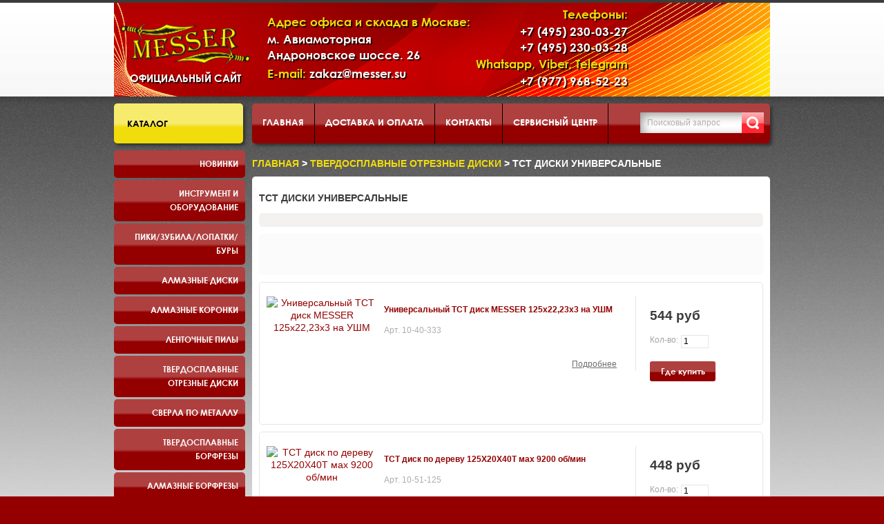

--- FILE ---
content_type: text/html; charset=utf-8
request_url: https://messer.su/collection/katalog-1-16c823
body_size: 16554
content:
<!doctype html>
<html xmlns="http://www.w3.org/1999/xhtml">
  <head><link media='print' onload='this.media="all"' rel='stylesheet' type='text/css' href='/served_assets/public/jquery.modal-0c2631717f4ce8fa97b5d04757d294c2bf695df1d558678306d782f4bf7b4773.css'><meta data-config="{&quot;collection_products_count&quot;:2}" name="page-config" content="" /><meta data-config="{&quot;money_with_currency_format&quot;:{&quot;delimiter&quot;:&quot; &quot;,&quot;separator&quot;:&quot;.&quot;,&quot;format&quot;:&quot;%n %u&quot;,&quot;unit&quot;:&quot;руб&quot;,&quot;show_price_without_cents&quot;:1},&quot;currency_code&quot;:&quot;RUR&quot;,&quot;currency_iso_code&quot;:&quot;RUB&quot;,&quot;default_currency&quot;:{&quot;title&quot;:&quot;Российский рубль&quot;,&quot;code&quot;:&quot;RUR&quot;,&quot;rate&quot;:1.0,&quot;format_string&quot;:&quot;%n %u&quot;,&quot;unit&quot;:&quot;руб&quot;,&quot;price_separator&quot;:&quot;&quot;,&quot;is_default&quot;:true,&quot;price_delimiter&quot;:&quot;&quot;,&quot;show_price_with_delimiter&quot;:true,&quot;show_price_without_cents&quot;:true},&quot;facebook&quot;:{&quot;pixelActive&quot;:false,&quot;currency_code&quot;:&quot;RUB&quot;,&quot;use_variants&quot;:null},&quot;vk&quot;:{&quot;pixel_active&quot;:null,&quot;price_list_id&quot;:null},&quot;new_ya_metrika&quot;:true,&quot;ecommerce_data_container&quot;:&quot;dataLayer&quot;,&quot;common_js_version&quot;:null,&quot;vue_ui_version&quot;:null,&quot;feedback_captcha_enabled&quot;:null,&quot;account_id&quot;:645695,&quot;hide_items_out_of_stock&quot;:false,&quot;forbid_order_over_existing&quot;:false,&quot;minimum_items_price&quot;:null,&quot;enable_comparison&quot;:true,&quot;locale&quot;:&quot;ru&quot;,&quot;client_group&quot;:null,&quot;consent_to_personal_data&quot;:{&quot;active&quot;:false,&quot;obligatory&quot;:true,&quot;description&quot;:&quot;Настоящим подтверждаю, что я ознакомлен и согласен с условиями \u003ca href=&#39;/page/oferta&#39; target=&#39;blank&#39;\u003eоферты и политики конфиденциальности\u003c/a\u003e.&quot;},&quot;recaptcha_key&quot;:&quot;6LfXhUEmAAAAAOGNQm5_a2Ach-HWlFKD3Sq7vfFj&quot;,&quot;recaptcha_key_v3&quot;:&quot;6LcZi0EmAAAAAPNov8uGBKSHCvBArp9oO15qAhXa&quot;,&quot;yandex_captcha_key&quot;:&quot;ysc1_ec1ApqrRlTZTXotpTnO8PmXe2ISPHxsd9MO3y0rye822b9d2&quot;,&quot;checkout_float_order_content_block&quot;:false,&quot;available_products_characteristics_ids&quot;:null,&quot;sber_id_app_id&quot;:&quot;5b5a3c11-72e5-4871-8649-4cdbab3ba9a4&quot;,&quot;theme_generation&quot;:2,&quot;quick_checkout_captcha_enabled&quot;:true,&quot;max_order_lines_count&quot;:500,&quot;sber_bnpl_min_amount&quot;:1000,&quot;sber_bnpl_max_amount&quot;:150000,&quot;counter_settings&quot;:{&quot;data_layer_name&quot;:&quot;dataLayer&quot;,&quot;new_counters_setup&quot;:false,&quot;add_to_cart_event&quot;:true,&quot;remove_from_cart_event&quot;:true,&quot;add_to_wishlist_event&quot;:true},&quot;site_setting&quot;:{&quot;show_cart_button&quot;:true,&quot;show_service_button&quot;:false,&quot;show_marketplace_button&quot;:false,&quot;show_quick_checkout_button&quot;:true},&quot;warehouses&quot;:[],&quot;captcha_type&quot;:&quot;google&quot;,&quot;human_readable_urls&quot;:false}" name="shop-config" content="" /><meta name='js-evnvironment' content='production' /><meta name='default-locale' content='ru' /><meta name='insales-redefined-api-methods' content="[]" /><script src="/packs/js/shop_bundle-2b0004e7d539ecb78a46.js"></script><script type="text/javascript" src="https://static.insales-cdn.com/assets/static-versioned/v3.72/static/libs/lodash/4.17.21/lodash.min.js"></script>
<!--InsalesCounter -->
<script type="text/javascript">
(function() {
  if (typeof window.__insalesCounterId !== 'undefined') {
    return;
  }

  try {
    Object.defineProperty(window, '__insalesCounterId', {
      value: 645695,
      writable: true,
      configurable: true
    });
  } catch (e) {
    console.error('InsalesCounter: Failed to define property, using fallback:', e);
    window.__insalesCounterId = 645695;
  }

  if (typeof window.__insalesCounterId === 'undefined') {
    console.error('InsalesCounter: Failed to set counter ID');
    return;
  }

  let script = document.createElement('script');
  script.async = true;
  script.src = '/javascripts/insales_counter.js?7';
  let firstScript = document.getElementsByTagName('script')[0];
  firstScript.parentNode.insertBefore(script, firstScript);
})();
</script>
<!-- /InsalesCounter -->

    
    <meta http-equiv="Content-Type" content="text/html; charset=utf-8">
    <title>ТСТ диски универсальные – купить по лучшей цене | messer.su</title>
    <meta name="description" content="Предлагаем купить ТСТ диски универсальные в широком ассортименте.
Товаров в каталоге: 2.
Низкие цены. Быстрая доставка. ☎️ +7(495)230-03-28
">
    <meta name="keywords" content="ТСТ диски универсальные – купить по лучшей цене | messer.su">
    <meta name="robots" content="index,follow">
    <link rel="icon" type="image/vnd.microsoft.icon" href="https://static.insales-cdn.com/assets/1/7918/1318638/1728660347/favicon.ico">
    <link rel="shortcut icon" type="image/x-icon" href="https://static.insales-cdn.com/assets/1/7918/1318638/1728660347/favicon.ico">
    
    <meta property="og:site_name" content="messer.su">
    <meta name="copyright" content="2026 | Ruslan B. (r.beygulenko@gmail.com) | InSales">
    <link rel="stylesheet" href="https://static.insales-cdn.com/assets/1/7918/1318638/1728660347/font-awesome.min.css" type="text/css">
    <link rel="stylesheet" href="https://static.insales-cdn.com/assets/1/7918/1318638/1728660347/theme.css" type="text/css">
    <link rel="stylesheet" href="https://static.insales-cdn.com/assets/1/7918/1318638/1728660347/custom-user.css" type="text/css">
    <script type="text/javascript" src="//ajax.googleapis.com/ajax/libs/jquery/1.8.2/jquery.min.js"></script>
    <script type="text/javascript" src="https://static.insales-cdn.com/assets/1/7918/1318638/1728660347/jquery-migrate-1.4.1.min.js"></script>
    <!--[if lt IE 9]><script src="http://html5shiv.googlecode.com/svn/trunk/html5.js"></script><link href="https://static.insales-cdn.com/assets/1/7918/1318638/1728660347/ie8.css" rel="stylesheet" type="text/css"><![endif]-->
    <script type="text/javascript">var cv_currency_format = "{\"delimiter\":\" \",\"separator\":\".\",\"format\":\"%n %u\",\"unit\":\"руб\",\"show_price_without_cents\":1}";</script>
    <script type="text/javascript" src="/served_assets/empty.js"></script>
    
    
    
    <script type="text/javascript" src="https://static.insales-cdn.com/assets/1/7918/1318638/1728660347/theme-cart.js"></script>
    <script type="text/javascript" src="https://static.insales-cdn.com/assets/1/7918/1318638/1728660347/theme-plugins.js"></script>
    
    <script type="text/javascript" src="https://static.insales-cdn.com/assets/1/7918/1318638/1728660347/theme.js"></script>
    <script type="text/javascript" src="https://static.insales-cdn.com/assets/1/7918/1318638/1728660347/jquery.hoverIntent.minified.js"></script>
    <script type="text/javascript" src="https://static.insales-cdn.com/assets/1/7918/1318638/1728660347/jquery.dcverticalmegamenu.1.3.js"></script>
    <script type="text/javascript">
      var cv_currency_format = "{\"delimiter\":\" \",\"separator\":\".\",\"format\":\"%n %u\",\"unit\":\"руб\",\"show_price_without_cents\":1}";
    </script>
    <style>
      .mega-menu{
        font: bold 13px Arial, sans-serif;
        line-height: 16px;
        /*background: #333;
        border-left: 1px solid #1B1B1B;*/
        position: relative; /* Required */
      }
      .mega-menu .dc-mega-li {
        font: bold 12px/20px Arial, Helvetica, sans-serif;
        position: relative;
        padding: 0px 0 3px 0px;
        /*margin-right: 3px;*/
        height: auto;
        text-transform: uppercase;
        position: relative;
      }
      .mega-menu li a {
        /*display: block;
        color: #fff;
        padding: 12px 38px 12px 25px;
        text-shadow: 1px 1px 1px #000;
        text-decoration: none;
        border-top: 1px solid #555;
        border-bottom: 1px solid #222;
        border-right: 1px solid #1B1B1B;*/

        color: #3c3b3b;
        text-decoration: none;
        padding: 9px 10px 11px 19px;
        display: block;
        background: url(https://static.insales-cdn.com/assets/1/7918/1318638/1728660347/cat_act0.gif) left -43px repeat-x #e4e3e3;
        border-radius: 5px;
        /*box-shadow: 1px 1px 2px #656565;*/
      }
      .mega-menu li a:hover, .mega-menu li.mega-hover a {
        /*background: #4b4b4b;
        color: #fff;
        border-right: 1px solid #4b4b4b;*/
      }
      .mega-menu li a.dc-mega {
        display: block;
        position: relative;
      }
      /* Add arrow icon to parent links */
      .mega-menu li a .dc-mega-icon {
        display: block;
        position: absolute;
        top: 18px;
        right: 15px;
        width: 6px;
        height: 8px;
      }
      /* Mega menu container */
      .mega-menu li .sub-container {
        position: absolute;
        background: #4B4B4B;
        /*padding: 10px 10px 0 10px;*/
        overflow: hidden;
        /*border: 1px solid #4b4b4b;*/
        border-left: 3px transparent;
        background: transparent;
        /*border-radius: 5px;*/
        font-weight: bold;

        /*padding: 10px;
        margin: 0;
        position: absolute;
        left: 190px;
        top: 0px;
        background: #fff;
        width: 190px;
        border: none;
        display: none;
        list-style: none;
        border-radius: 5px;*/
      }
      .sub-container .exo-menu {
        margin-left: 3px;
        background: #fff;
        border-radius: 5px;
      }
      .mega-menu li .sub .row {
        width: 100%; overflow: hidden; /* Clear floats */
      }
      .mega-menu li .sub li {
        float: none;
        /*width: 150px;*/
        font-size: 1em;
        /*font-weight: normal;*/
      }
      .mega-menu li .sub li.mega-hdr {
        float: left; /* Required */
        margin: 0 5px 10px 5px;
      }
      .mega-menu li .sub a, .mega-menu.left li .sub a {
        background: none;
        border: none;
        text-shadow: none;
        float: none;
        /*color: #fff;*/
        padding: 7px 10px;
        display: block;
        text-decoration: none;
        font-size: 0.9em;
      }
      .mega-menu li .sub li.mega-hdr a.mega-hdr-a {
        /*padding: 5px 5px 5px 15px;*/
        margin-bottom: 5px;
        margin-right: 10px;
        background: #E88221;
        text-transform: uppercase;
        font-weight: bold;
        /*color: #fff;*/
        text-shadow: 1px 1px 1px #333;
        text-align: left;
        font-size:0.8em;
        width: 180px !important;
      }
      .mega-menu li .sub li.mega-hdr a.mega-hdr-a:hover {
        color: #000;
        text-shadow: none;
      }
      .mega-menu .sub li.mega-hdr li a {
        padding: 2px 5px 2px 10px;
        /*font-weight: normal;*/
        text-align:left;
        line-height: 14px;
      }
      .mega-menu .sub li.mega-hdr li a:hover {
        color: #ff8400;
      }
      .mega-menu .sub ul li {
        padding-right: 0;
      }
      /* Styling for menu items with only 2 levels */
      .mega-menu li .sub-container.non-mega .sub {
        padding: 10px;}
      .mega-menu li .sub-container.non-mega li {
        padding: 0;
        margin: 0;
        width: 150px;
      }
      .mega-menu li .sub-container.non-mega li a {
        padding: 7px 5px 7px 22px;
      }
      .mega-menu li .sub-container.non-mega li a:hover {
        color: #ff8400;
      }

      #accordeon li {list-style: none;}
      /*.exo-menu {
      position: absolute;
      top: 0px;
      background: gray;
      }*/
      .exo-menu>div>li>a {
        display: block;
        background: orange;
        color: black;
        width: 180px;
      }
      .exo-menu .exo-submenu {
        width: 190px;
      }
      .exo-menu .exo-submenu>a {
        display: inline-block;
        color: white;
        background: none;
      }
      .exo-menu .exo-submenu-free:before {
        content: " ";
        width: 100%;
        clear: both;
      }
      .exo-menu .exo-submenu-free:after {
        content: " ";
        width: 100%;
        clear: both;
      }
      .exo-submenu-free {
        width: 200px;
        margin-right: 10px;
      }
      .exo-menu .exo-submenu-free li {
        float: left;
        margin: 4px;
      }
      .mega-unit {
        float: left;
      }
      #content {z-index:100;}

      .container ol {
        margin-left: 20px !important;
      }
     /* .container ul {
        margin-left: 20px !important;
      }*/
    </style>
  </head>
  <body class="all">
    <noindex><noscript><div class="noscript">Для корректной работы интернет-магазина необходимо включить поддержку JavaScript. (Проверьте настройки Вашего веб-обозревателя)</div></noscript></noindex>
    <div class="addtocart_preloader_layer close_popup">&nbsp;</div>
    <div class="body-top">
      <div class="main">
        <div id="header">
          <div class="logoheader floatleft">
            <h5 id="logo"><a href="/" id="header_logo"  title="messer.su"><img src=https://static.insales-cdn.com/assets/1/7918/1318638/1728660347/logo.png alt="messer.su"></a></h5>
            <div class="logo-caption">Официальный сайт</div>
          </div>
          <div class="header-adress floatleft">
            <div class="header-section-title">Адрес офиса и склада в Москве:</div>
            <div class="header-section-content">
              <p>м. Авиамоторная<br>
                Андроновское шоссе. 26
              </p>
              <p><span>E-mail:</span> zakaz@messer.su</p>
            </div>
          </div>
          <div class="header-phone floatleft">
            <div class="header-section-title">Телефоны:</div>
            <div class="header-section-content">
              <p>+7 (495) 230-03-27<br>
                +7 (495) 230-03-28<br>
              </p>
            </div>
            <div class="header-section-title">Whatsapp, Viber, Telegram</div>
            <div class="header-section-content">
              <p>+7 (977) 968-52-23</p>
            </div>
          </div>
          <div class="header-cart floatright">
            
          </div>
          <div class="clear"></div>
        </div>

        

        <div id="content">
          <div class="wrapper2">
            <div id="search">
              <div class="moduletable_ajax_search">
                <form id="searchbox" action="/search" method="get">
                  
                  <div class="vmlpsearch_ajax_search">
                    <div class="aj_label_wrapper">
                      <input class="inputbox" type="text" id="search_query_top" name="q" autocomplete="off" value="Поисковый запрос" onfocus="if(this.value=='Поисковый запрос')this.value='';" onblur="if(this.value=='')this.value='Поисковый запрос';" />
                      <input class="button" type="submit" value="Искать" name="Искать">
                    </div>
                  </div>
                </form>
              </div>
            </div>
            
            <div id="topmenu">
              <div class="moduletable">
                <ul id="nav_top" class="sf_menu ">
                  
                  <li >
                    <a href="/" title="Главная">Главная</a>
                  </li>
                  
                  <li >
                    <a href="/page/delivery" title="Доставка и оплата">Доставка и оплата</a>
                  </li>
                  
                  <li >
                    <a href="/page/feedback" title="Контакты">Контакты</a>
                  </li>
                  
                  <li >
                    <a href="/page/service" title="Сервисный центр">Сервисный центр</a>
                  </li>
                  
                  <li >
                    <a href="/page/sklad" title="Склад">Склад</a>
                  </li>
                  
                  <li >
                    <a href="/cart_items" title="Корзина">Корзина</a>
                  </li>
                  
                  <li >
                    <a href="/page/about" title="О нас">О нас</a>
                  </li>
                  
                  <li >
                    <a href="/page/Golitsino-day" title="Презентация инструмента и оборудования Messer">Презентация инструмента и оборудования Messer</a>
                  </li>
                  
                </ul>
              </div>
            </div>
            
            
            <div id="left">
              <div class="wrapper2">
                <div class="extra-indent">
                  <div class="module-categories">
                    <h3><span><span>Каталог</span></span></h3>
                    <div class="boxIndent">
                      <div class="wrapper2">
                        <ul class="VMmenu mega-menu" id="accordeon">
                          

                          <li class="dc-mega-li">
                            <a href="/collection/novinki">Новинки</a>
                            
                          </li>

                          

                          <li class="dc-mega-li">
                            <a href="/collection/instrument-i-oborudovanie">Инструмент и оборудование</a>
                            		<ul class="exo-menu">

                            <li>
                              <ul class="exo-submenu-free">
                                <li>
                                <a href="/collection/gaykoverty">Гайковерты</a>
                                </li>
                            <li>
                                <a href="/collection/akkumulyatornyy-instrument">Аккумуляторный инструмент</a>
                                </li>
                            <li>
                                <a href="/collection/zaklepochniki">Заклепочники</a>
                                </li>
                            <li>
                                <a href="/collection/betonorezy">Бетонорезы</a>
                                </li>
                            <li>
                                <a href="/collection/shtroborezy">Штроборезы</a>
                                </li>
                            <li>
                                <a href="/collection/otboynye-molotki">Отбойные молотки</a>
                                </li>
                            <li>
                                <a href="/collection/almaznye-sverlilnye-ustanovki">Установки алмазного бурения</a>
                                </li>
                            <li>
                                <a href="/collection/benzinovyy-instrument">Бензиновый инструмент</a>
                                </li>
                            <li>
                                <a href="/collection/shurupoverty">Шуруповерты</a>
                                </li>
                            <li>
                                <a href="/collection/katalog-1-eb5fc6">Прямые шлифовальные машины</a>
                                </li></ul></li><li><ul class="exo-submenu-free">
                            <li>
                                <a href="/collection/stanki-dlya-zatochki-sverel">Станки для заточки сверел</a>
                                </li>
                            <li>
                                <a href="/collection/magnitnye-sverlilnye-stanki">Магнитные сверлильные станки</a>
                                </li>
                            <li>
                                <a href="/collection/tsirkulyarnye-pily">Циркулярные пилы</a>
                                </li>
                            <li>
                                <a href="/collection/vertikalnye-shlifovalnye-mashiny">Вертикальные шлифовальные машины</a>
                                </li>
                            <li>
                                <a href="/collection/oborudovanie-dlya-shlifovki">Угловые шлифовальные машины</a>
                                </li>
                            <li>
                                <a href="/collection/lentochnye-shlifovalnye-mashinki">Ленточные шлифовальные машины</a>
                                </li>
                            <li>
                                <a href="/collection/barabannye-shlifovalnye-mashiny">Барабанные шлифовальные машины</a>
                                </li>
                            <li>
                                <a href="/collection/osnastka-dlya-ushm">Кожухи для болгарок</a>
                                </li>
                            <li>
                                <a href="/collection/instrument-dlya-otdyha">Инструмент для отдыха</a>
                                </li>
                            <li>
                                <a href="/collection/faskosnimateli">Фаскосниматели</a>
                                </li></ul></li><li><ul class="exo-submenu-free">
                            <li>
                                <a href="/collection/lentochnye-pily-2">Пилы по металлу</a>
                                </li>
                            <li>
                                <a href="/collection/elektricheskiy-rezak-dlya-vspenennyh-materialov">Электрический резак для вспененных материалов</a>
                                </li>
                            <li>
                                <a href="/collection/pylesosvozduhoduvka">Пылесос/воздуходувка</a>
                                </li>
                            
                            </ul>
                            </li>
                            </ul>
                          </li>

                          

                          <li class="dc-mega-li">
                            <a href="/collection/bury-dlya-perforatorov">Пики/Зубила/Лопатки/Буры</a>
                            		<ul class="exo-menu">

                            <li>
                              <ul class="exo-submenu-free">
                                <li>
                                <a href="/collection/pikizubila-dlya-otboynyh-molotkov">HEX-30 для отбойных молотков</a>
                                </li>
                            <li>
                                <a href="/collection/bury-sds-plus">SDS-PLUS</a>
                                </li>
                            <li>
                                <a href="/collection/piki-i-zubila-messer-po-betonu-sds-max-dlya-perforatorov">SDS-MAX</a>
                                </li>
                            <li>
                                <a href="/collection/bury-po-armature">Буры по арматуре</a>
                                </li>
                            
                            </ul>
                            </li>
                            </ul>
                          </li>

                          

                          <li class="dc-mega-li">
                            <a href="/collection/almaznye-diski">Алмазные диски</a>
                            		<ul class="exo-menu">

                            <li>
                              <ul class="exo-submenu-free">
                                <li>
                                <a href="/collection/po-betonu">диски по бетону</a>
                                </li>
                            <li>
                                <a href="/collection/po-zhelezobetonu">диски по железобетону</a>
                                </li>
                            <li>
                                <a href="/collection/po-svezhemu-betonu">диски по свежему бетону</a>
                                </li>
                            <li>
                                <a href="/collection/po-asfaltu">диски по асфальту</a>
                                </li>
                            <li>
                                <a href="/collection/po-granitu">диски по граниту</a>
                                </li>
                            <li>
                                <a href="/collection/po-mramoru">диски по мрамору</a>
                                </li>
                            <li>
                                <a href="/collection/po-keramicheskoy-plitke">диски по керамической плитке</a>
                                </li>
                            <li>
                                <a href="/collection/diski-po-keramogranitu">диски по керамограниту</a>
                                </li>
                            <li>
                                <a href="/collection/po-metallu">диски по металлу</a>
                                </li>
                            <li>
                                <a href="/collection/universalnyy-po-vsem-materialam">Универсальные диски</a>
                                </li></ul></li><li><ul class="exo-submenu-free">
                            <li>
                                <a href="/collection/diski-dlya-cut-n-break">Диски для Cut-n-Break</a>
                                </li>
                            <li>
                                <a href="/collection/disk-dlya-koltsereza">Диск для кольцереза</a>
                                </li>
                            
                            </ul>
                            </li>
                            </ul>
                          </li>

                          

                          <li class="dc-mega-li">
                            <a href="/collection/almaznye-koronki">Алмазные коронки</a>
                            		<ul class="exo-menu">

                            <li>
                              <ul class="exo-submenu-free">
                                <li>
                                <a href="/collection/almaznye-koronki-po-kamnyu">Алмазные коронки по камню</a>
                                </li>
                            <li>
                                <a href="/collection/almaznye-koronki-3">Алмазные коронки по бетону</a>
                                </li>
                            <li>
                                <a href="/collection/almaznye-koronki-po-steklu-i-keramicheskoy-plitke">Алмазные коронки по стеклу и керамической плитке</a>
                                </li>
                            
                            </ul>
                            </li>
                            </ul>
                          </li>

                          

                          <li class="dc-mega-li">
                            <a href="/collection/lentochnye-pily">Ленточные пилы</a>
                            		<ul class="exo-menu">

                            <li>
                              <ul class="exo-submenu-free">
                                <li>
                                <a href="/collection/dlya-rezki-metalla">для резки металла</a>
                                </li>
                            <li>
                                <a href="/collection/katalog-1-cbfa3a">для резки дерева</a>
                                </li>
                            
                            </ul>
                            </li>
                            </ul>
                          </li>

                          

                          <li class="dc-mega-li">
                            <a href="/collection/diski-po-metallu">Твердосплавные отрезные диски</a>
                            		<ul class="exo-menu">

                            <li>
                              <ul class="exo-submenu-free">
                                <li>
                                <a href="/collection/tst-diski-po-metallu">ТСТ диски по металлу</a>
                                </li>
                            <li>
                                <a href="/collection/katalog-1-16c823">ТСТ диски универсальные</a>
                                </li>
                            
                            </ul>
                            </li>
                            </ul>
                          </li>

                          

                          <li class="dc-mega-li">
                            <a href="/collection/sverla-po-metallu">Сверла по металлу</a>
                            		<ul class="exo-menu">

                            <li>
                              <ul class="exo-submenu-free">
                                <li>
                                <a href="/collection/koronchatye-sverla-po-metallu-hss">Корончатые сверла по металлу (TCT и HSS)</a>
                                </li>
                            <li>
                                <a href="/collection/stupenchatye-sverla-po-metallu">Ступенчатые сверла по металлу</a>
                                </li>
                            <li>
                                <a href="/collection/katalog-1-315dcd">Корончатые сверла по металлу c выталкивателем</a>
                                </li>
                            
                            </ul>
                            </li>
                            </ul>
                          </li>

                          

                          <li class="dc-mega-li">
                            <a href="/collection/tverdosplavnye-borfrezy">Твердосплавные борфрезы</a>
                            		<ul class="exo-menu">

                            <li>
                              <ul class="exo-submenu-free">
                                <li>
                                <a href="/collection/tsilindricheskaya-freza-s-gladkim-tortsom-tip-a">Цилиндрическая с гладким торцом (тип А)</a>
                                </li>
                            <li>
                                <a href="/collection/tsilindricheskaya-freza-s-zubchatym-tortsom-tip-v">Цилиндрическая с зубчатым торцом (тип В)</a>
                                </li>
                            <li>
                                <a href="/collection/sfero-tsilindricheskaya-freza-tip-s">Сферо-цилиндрическая (тип С)</a>
                                </li>
                            <li>
                                <a href="/collection/sfericheskaya-freza-tip-d">Сферическая (тип D)</a>
                                </li>
                            <li>
                                <a href="/collection/ovalnaya-freza-tip-e">Овальная (тип Е)</a>
                                </li>
                            <li>
                                <a href="/collection/giperboricheskaya-freza-so-sfericheskim-okonchaniem-tip-f">Гиперболическая со сферическим окончанием (тип F)</a>
                                </li>
                            <li>
                                <a href="/collection/giperbolicheskaya-freza-s-tochechnym-okonchaniem-tip-g">Гиперболическая с точечным окончанием ( тип G)</a>
                                </li>
                            <li>
                                <a href="/collection/konusoobraznaya-freza-tip-m">Конусообразная (тип М)</a>
                                </li>
                            <li>
                                <a href="/collection/freza-s-obratnym-konusom-tip-n">C обратным конусом (тип N)</a>
                                </li>
                            <li>
                                <a href="/collection/katalog-1-fc2c28">Форма пламени (тип H)</a>
                                </li></ul></li><li><ul class="exo-submenu-free">
                            <li>
                                <a href="/collection/katalog-1-a59f82">Конус 60 град. (тип J)</a>
                                </li>
                            <li>
                                <a href="/collection/katalog-1-7b32d5">Конус 90 град. (тип К)</a>
                                </li>
                            <li>
                                <a href="/collection/katalog-1-329a7a">Конус со сферическим окончанием (тип L)</a>
                                </li>
                            <li>
                                <a href="/collection/diskovaya-freza-tip-t">Дисковая (тип Т)</a>
                                </li>
                            <li>
                                <a href="/collection/diskovaya-freza-tip-y">Дисковая (тип Y)</a>
                                </li>
                            
                            </ul>
                            </li>
                            </ul>
                          </li>

                          

                          <li class="dc-mega-li">
                            <a href="/collection/almaznye-borfrezy">Алмазные борфрезы</a>
                            		<ul class="exo-menu">

                            <li>
                              <ul class="exo-submenu-free">
                                <li>
                                <a href="/collection/katalog-1-c88a21">FS</a>
                                </li>
                            <li>
                                <a href="/collection/cs">CS</a>
                                </li>
                            <li>
                                <a href="/collection/katalog-1-1c752e">AS</a>
                                </li>
                            
                            </ul>
                            </li>
                            </ul>
                          </li>

                          

                          <li class="dc-mega-li">
                            <a href="/collection/almaznyy-shlifovalnyy-instrument">Инструмент для шлифовки и полировки</a>
                            		<ul class="exo-menu">

                            <li>
                              <ul class="exo-submenu-free">
                                <li>
                                <a href="/collection/frankfurty-dlya-oborudovaniya-tipa-gm">Франкфурты для оборудования типа GM</a>
                                </li>
                            <li>
                                <a href="/collection/frezy-dlya-oborudovaniya-tipa-so">Фрезы для оборудования типа СО</a>
                                </li>
                            <li>
                                <a href="/collection/shlifovalnye-chashki">Шлифовальные чашки для бетона и камня</a>
                                </li>
                            <li>
                                <a href="/collection/almaznye-gibkie-shlifovalnye-krugi">Алмазные гибкие шлифовальные круги</a>
                                </li>
                            <li>
                                <a href="/collection/rashodka-dlya-lshm">Бесконечные шлифовальные ленты</a>
                                </li>
                            <li>
                                <a href="/collection/rashodka-dlya-barabannyh-shlifovalnyh-mashin">Расходка для барабанных шлифовальных машин</a>
                                </li>
                            <li>
                                <a href="/collection/lepestkovye-shlifovalnye-krugi">Лепестковые шлифовальные круги</a>
                                </li>
                            <li>
                                <a href="/collection/netkanye-shlifovalnye-krugi">Нетканые шлифовальные круги</a>
                                </li>
                            <li>
                                <a href="/collection/tortsevye-lepestkovye-shlifovalnye-diski">Торцевые лепестковые шлифовальные диски</a>
                                </li>
                            <li>
                                <a href="/collection/korallovye-zachistnye-diski">Коралловые зачистные диски</a>
                                </li></ul></li><li><ul class="exo-submenu-free">
                            
                            </ul>
                            </li>
                            </ul>
                          </li>

                          

                          <li class="dc-mega-li">
                            <a href="/collection/krepezh">Крепеж</a>
                            		<ul class="exo-menu">

                            <li>
                              <ul class="exo-submenu-free">
                                <li>
                                <a href="/collection/katalog-1-dcee02">Вытяжные заклепки MESSER</a>
                                </li>
                            <li>
                                <a href="/collection/katalog-1-b0887c">Заклепки резьбовые MESSER</a>
                                </li>
                            
                            </ul>
                            </li>
                            </ul>
                          </li>

                          

                          <li class="dc-mega-li">
                            <a href="/collection/perievye-sverla">Лепестковые сверла</a>
                            
                          </li>

                          

                          <li class="dc-mega-li">
                            <a href="/collection/diski-po-derevu-i-plastiku-dlya-ushm">Инструмент по дереву и пластику</a>
                            
                          </li>

                          

                          <li class="dc-mega-li">
                            <a href="/collection/technik-messer-akkumulyatornye-resheniya">TECHNIK-MESSER аккумуляторные решения</a>
                            		<ul class="exo-menu">

                            <li>
                              <ul class="exo-submenu-free">
                                <li>
                                <a href="/collection/akkumulyatory-dlya-kempinga-ohoty-i-rybalki">Аккумуляторы для кемпинга, охоты и рыбалки</a>
                                </li>
                            <li>
                                <a href="/collection/akkumulyatory-v-zaschitnyh-keysah">Аккумуляторы в защитных кейсах</a>
                                </li>
                            
                            </ul>
                            </li>
                            </ul>
                          </li>

                          

                          <li class="dc-mega-li">
                            <a href="/collection/poleznye-aksessuary">Полезные аксессуары</a>
                            		<ul class="exo-menu">

                            <li>
                              <ul class="exo-submenu-free">
                                <li>
                                <a href="/collection/dopolnitelnaya-osnastka-meshki-filtry-nasadki">Пылесборные мешки</a>
                                </li>
                            <li>
                                <a href="/collection/nasadki-shlangi-perehodniki">Насадки, шланги, переходники</a>
                                </li>
                            <li>
                                <a href="/collection/filtry">Фильтры</a>
                                </li>
                            
                            </ul>
                            </li>
                            </ul>
                          </li>

                          
                        </ul>
                      </div>
                    </div>
                    <h3 style="display:none;"><span><span><a href="/page/arenda">Аренда</a></span></span></h3>
                    <h3 style="font-size: .85em; padding: 17px 5px 17px 15px;"><span><span><a href="/page/remont_akkumulyatorov">Производство аккумуляторов</a></span></span></h3>
                    <h3 style="font-size: .85em; padding: 17px 5px 17px 15px;"><span><span><a href="https://myshop-ui566.myinsales.ru/page/rasprodazha">Распродажа</a></span></span></h3>
                    <h3 style="font-size: .85em; padding: 17px 5px 17px 15px;"><span><span><a href="https://messer.su/page/katalog">Электронный каталог</a></span></span></h3>
                  </div>

                  
                    

  
  

  

  

<form class="collection-filters module_new block-static random" action="/collection/katalog-1-16c823" method="get">

  <h3><span><span>Фильтр отбора</span></span></h3>
  <div class="filters-wrapper collapsible row-flex">
    
    
    
    <div class="filters-block flex-xs-12 flex-md-6 flex-xl-12 ">
      <div class="filter-header is-collapse ">
        <i class="fa fa-angle-down" aria-hidden="true"></i><h4>Цена</h4>
      </div>
      <div class="filter-body range-slider collapsible " >
        <div class="filter-body-inner scrollable">
          <div id="price-slider" data-min="0" data-max="544" data-from="0" data-to="544"></div>
          <div class="filters-text">
            <div class="input-one from">
              <label>От</label>
              <input id="price-from" type="text" name="price_min" class="input-range input-field" value="0" data-val="0" data-default="0"/>
            </div>
            <div class="input-one to">
              <label>До</label>
              <input id="price-to" type="text" name="price_max" class="input-range input-field" value="544" data-val="544" data-default="544"/>
            </div>
          </div>
        </div>
        
        
        
        
      </div>
    </div><!-- /.filters-block -->

    

    

    

    <input type="hidden" name="page_size" value=""  disabled="disabled" />

    <input type="hidden" name="order" value=""  disabled="disabled" />

    

    
    
    

  </div><!-- /.filters-wrapper -->

</form><!-- /.collection-filters -->

<script type="text/javascript">
    $(document).ready(function(){

        $('.filter-header').on('click', function(){
          	if($(this).hasClass('active')){
				$(this).removeClass('active').next('.filter-body').slideUp(300);
              	$(this).find('i').removeClass('fa-angle-up').addClass('fa-angle-down');
            }else{
            	$(this).addClass('active').next('.filter-body').slideDown(300);
              	$(this).find('i').removeClass('fa-angle-down').addClass('fa-angle-up');
            }
        });
      
      	$('.filters-list li:last-child').each(function(){
        	var i = $(this).index();
          	if(i > 5){
            	var parent = $(this).parent();
              	parent.addClass('hide');
              	parent.after('<div class="filter-show-more"><a>Еще</a></div>');
              	$(this).parent().find('li').each(function(){
                	if($(this).index() > 5){
                    	$(this).addClass('hide');
                    }
                });
            }
        });
      
      	$('.filter-show-more a').on('click', function(){
          	var thisEl = $(this);
        	$(this).parent().prev().find('li:last-child').each(function(){
            	$(this).parent().find('li').removeClass('hide');
              	if($(this).index() >= 9){
                	$(this).parent().css({
                    	'max-height' : '220px',
                        'overflow-y' : 'scroll'
                    });
                }
              	thisEl.remove();
            });
        });
      
      	$('.js-filter-reset').on('click', function(){
        	$(this).parents('.filter-body:first').find('input').removeAttr('checked');
          	$('.collection-filters').submit();
        });
      
      	$('.filters-text').each(function(){
          	var thisEl = $(this);
          	
              	var min = $(this).find('.from').find('input[type="text"]').val() * 1;
              	var data_min = $(this).find('.from').find('input[type="text"]').attr('data-val') * 1;
              	var max = $(this).find('.to').find('input[type="text"]').val() * 1;
              	var data_max = $(this).find('.to').find('input[type="text"]').attr('data-val') * 1;
              
            	if((min === data_min) && (max === data_max)){
                  
                } else{
                	$(this).parents('.filters-block:first').find('i').removeClass('fa-angle-down').addClass('fa-angle-up');
                  	$(this).parents('.filters-block:first').find('.filter-body').css('display', 'block');
                  	$(this).parents('.filters-block:first').find('.filter-footer').css('display', 'block');
                  	$(this).parents('.filters-block:first').addClass('active-fil');
            	}
        	
        });
      
      	$('.filter-footer.with-range a').on('click', function(){
        	var inp = $(this).parents('.filter-body:first').find('input[type="text"]')
            inp.each(function(){
            	var val = $(this).val();
              	var data_val = $(this).attr('data-val');
              	$(this).attr('value', data_val);
            });
          
          	$('.collection-filters').submit();          
        });
      
      	$('.filters-text input[type="text"]').focusout(function(){
            $('.collection-filters').submit();          
        });
      	
      	$('.filters-text input[type="text"]').focus(function(){
        	document.onkeyup = function (e) {
                e = e || window.event;
                if (e.keyCode === 13) {
					$('.collection-filters').submit();          
                }

                return false;
            }
        });
      	
      	$('.filters-block input[type="radio"]').each(function(){
        	var parent = $(this).parents('.filters-block:first');
          	if(parent.hasClass('active-fil')){
            
            } else{
            	$('.doesnt-matter').attr('checked', 'checked');
            }
        });
      	
    });
</script>































                  

                  
                  
                  <div id="compare"> </div>
                      
                  
                  <div class="module_new block-static random">
                    <h3><span><span>НОВОСТИ</span></span></h3>
                    <div class="boxIndent">
                      <div class="wrapper2">
                        <div class="vmgroup_new">
                          <div class="block-c"></div>
                        </div>
                      </div>
                    </div>
                  </div>
                   </div>
              </div>
            </div>
            
            <div class="container ">    
<div class="moduletable_Breadcrumbs">
  <div class="breadcrumbs_Breadcrumbs"> 
  <a href="/" rel="nofollow" class="pathway">Главная</a> &gt;
    
  
  
    
       
    
     
      
       <a href="/collection/diski-po-metallu" class="pathway" rel="nofollow">Твердосплавные отрезные диски</a> &gt;
      
       
    
     
      
		ТСТ диски универсальные
      
       
    
  
  
  
  
</div>
</div>

              
              <div class="content-indent clearfix"><h1 class="browse-view"><span><span>ТСТ диски универсальные </span></span></h1>




<div class="category_description"></div>


			
				  
                 <div class="orderby-displaynumber">
  <div id="navigation"> <a class="active Clist" href="javascript:;">&nbsp;</a> <a class="Cgrid" href="javascript:;">&nbsp;</a> </div>
  <form id="productsSortForm" method="get">
                     <div class="Results clearfix">
             <div class="select">
       
    </div>
                       
               
</div>
                 <div class="clear"></div>
    
 <div class="clear"></div>
 </div>
                       </form>




<div id="bottom-pagination" class="pag-bot clearfix"></div>
<div id="product_list" class="changeview list">
  <div class="browse-view"> 
    
<div class="row item element" data-id="196631060">
  <div class="product1 floatleft width100 ">
    <div class="spacer">
      <div class="floatleft col-1">
        <div class="browseProductImageContainer"> <a href="/collection/katalog-1-16c823/product/universalnyy-tst-disk-messer-125h2223h3-na-ushm" class="img-scr"><img src="https://static.insales-cdn.com/images/products/1/154/334012570/compact_УПД-125-5.jpg" alt="Универсальный ТСТ диск MESSER 125х22,23х3 на УШМ" class="browseProductImage target-img" border="0" title="Универсальный ТСТ диск MESSER 125х22,23х3 на УШМ"></a> </div>
      </div>
      <div class="floatleft col-3">
        <div class="title-indent">
          <h2><a href="/collection/katalog-1-16c823/product/universalnyy-tst-disk-messer-125h2223h3-na-ushm">Универсальный ТСТ диск MESSER 125х22,23х3 на УШМ</a></h2>
          <div class="desc">Арт. 10-40-333</div>
          <div class="rating"> 
            <div class="prod_rating clearfix"> 
              <input name='review[rating]-196631060' type='radio' class='star' value='1' disabled="disabled" />
              
              <input name='review[rating]-196631060' type='radio' class='star' value='2' disabled="disabled" />
              
              <input name='review[rating]-196631060' type='radio' class='star' value='3' disabled="disabled" />
              
              <input name='review[rating]-196631060' type='radio' class='star' value='4' disabled="disabled" />
              
              <input name='review[rating]-196631060' type='radio' class='star' value='5' disabled="disabled" />
               </div>
             </div>
          <div class="detal"> <a href="/collection/katalog-1-16c823/product/universalnyy-tst-disk-messer-125h2223h3-na-ushm" class="product-details">Подробнее</a> </div>
        </div>
      </div>
      <div class="floatright col-2">
        <div class="product-price marginbottom12">
          <div class="PricesalesPrice" style="display : block;"><span class="PricesalesPrice">544 руб</span></div>
           </div>
        <div class="addtocart-area"> 
          <form action="/cart_items" class="product js-recalculate" method="post">
            <input type="hidden" name="variant_id" value="334692921">
            <div class="addtocart-bar2">
              <div class="not_notyfi product-qty">
                <div class="addtocart-opt clearfix"> 
                  <label for="quantity9" class="quantity_box">Кол-во: </label>
                  <span class="quantity-box">
                  <input type="text" class="quantity-input js-recalculate num" name="quantity" value="1">
                  </span> <span class="quantity-controls">
                  <input type="button" class="quantity-controls quantity-plus">
                  <input type="button" class="quantity-controls quantity-minus">
                  </span> 
                  
                  
                   
                </div>
                 <span class="addtocart-button">
                      
                
                   <a href="https://messer.su/page/feedback" onclick="yaCounter56174290.reachGoal('BUY'); return true;" class="addtocart-button cart-click" title="Купить">Где купить</a>
                   
                </span>
                
                  
                
                <div class="det"> <a href="/collection/katalog-1-16c823/product/universalnyy-tst-disk-messer-125h2223h3-na-ushm" class="button">Подробнее</a> </div>
                 
                <div class="clear"></div>
              </div>
            </div>
          </form>
          
          </div>
      </div>
      <div class="clear"></div>
    </div>
  </div>
  <div class="clear"></div>
</div>

    
    
    
<div class="row item element" data-id="408708739">
  <div class="product1 floatleft width100 ">
    <div class="spacer">
      <div class="floatleft col-1">
        <div class="browseProductImageContainer"> <a href="/collection/katalog-1-16c823/product/tst-disk-po-derevu-125h20h40t-mah-9200-obmin" class="img-scr"><img src="https://static.insales-cdn.com/images/products/1/7883/785743563/compact_Диск-по-дереву_125_01.jpg" alt="ТСТ диск по дереву 125Х20Х40Т мах 9200 об/мин" class="browseProductImage target-img" border="0" title="ТСТ диск по дереву 125Х20Х40Т мах 9200 об/мин"></a> </div>
      </div>
      <div class="floatleft col-3">
        <div class="title-indent">
          <h2><a href="/collection/katalog-1-16c823/product/tst-disk-po-derevu-125h20h40t-mah-9200-obmin">ТСТ диск по дереву 125Х20Х40Т мах 9200 об/мин</a></h2>
          <div class="desc">Арт. 10-51-125</div>
          <div class="rating"> 
            <div class="prod_rating clearfix"> 
              <input name='review[rating]-408708739' type='radio' class='star' value='1' disabled="disabled" />
              
              <input name='review[rating]-408708739' type='radio' class='star' value='2' disabled="disabled" />
              
              <input name='review[rating]-408708739' type='radio' class='star' value='3' disabled="disabled" />
              
              <input name='review[rating]-408708739' type='radio' class='star' value='4' disabled="disabled" />
              
              <input name='review[rating]-408708739' type='radio' class='star' value='5' disabled="disabled" />
               </div>
             </div>
          <div class="detal"> <a href="/collection/katalog-1-16c823/product/tst-disk-po-derevu-125h20h40t-mah-9200-obmin" class="product-details">Подробнее</a> </div>
        </div>
      </div>
      <div class="floatright col-2">
        <div class="product-price marginbottom12">
          <div class="PricesalesPrice" style="display : block;"><span class="PricesalesPrice">448 руб</span></div>
           </div>
        <div class="addtocart-area"> 
          <form action="/cart_items" class="product js-recalculate" method="post">
            <input type="hidden" name="variant_id" value="680669044">
            <div class="addtocart-bar2">
              <div class="not_notyfi product-qty">
                <div class="addtocart-opt clearfix"> 
                  <label for="quantity9" class="quantity_box">Кол-во: </label>
                  <span class="quantity-box">
                  <input type="text" class="quantity-input js-recalculate num" name="quantity" value="1">
                  </span> <span class="quantity-controls">
                  <input type="button" class="quantity-controls quantity-plus">
                  <input type="button" class="quantity-controls quantity-minus">
                  </span> 
                  
                  
                   
                </div>
                 <span class="addtocart-button">
                      
                
                   <a href="https://messer.su/page/feedback" onclick="yaCounter56174290.reachGoal('BUY'); return true;" class="addtocart-button cart-click" title="Купить">Где купить</a>
                   
                </span>
                
                  
                
                <div class="det"> <a href="/collection/katalog-1-16c823/product/tst-disk-po-derevu-125h20h40t-mah-9200-obmin" class="button">Подробнее</a> </div>
                 
                <div class="clear"></div>
              </div>
            </div>
          </form>
          
          </div>
      </div>
      <div class="clear"></div>
    </div>
  </div>
  <div class="clear"></div>
</div>

    <div class="clear"></div>
     </div>
  <div class="clear"></div>
  <div id="bottom-pagination"></div>
  
</div>

 

<div class="clear"></div>
<br>
<div>



</div>
<div class="recentproducts">
    <h2 class="item1">Просмотренные товары:</h2>
    <ul>
    </ul>
  </div></div>
               </div>
            <div class="clear"></div>
          </div>
        </div>
        <div class="clear"></div>
        <div id="foot">
          <div class="space">
            <div class="wrapper">
              <div class="footerText">
                <noindex> <div class="footer1">&copy; 2013 Работает на <a href="http://insales.ru">InSales</a>. Все права защищены.</div><div class="footer1"><a style="margin-left: 10px; color:#fff;" href="/page/polozenie_sotrudniki ">Положение об обработке и защите персональных данных</a></div></noindex>
              </div>
            </div>
          </div>
        </div>
      </div>
    </div>
    <div class="addtocart_window">
      <div class="c">
        <h2>Товар добавлен в корзину</h2>
        <div class="addtocart_buttons clearfix"> <a class="button close_popup" href="javascript:;" title="Продолжить покупки">Продолжить покупки</a> <a class="button" href="/cart_items/" title="Оформить заказ" onClick="yaCounter56174290.reachGoal('DO_ORDER'); return true;">Оформить заказ</a> </div>
      </div>
    </div>
    
    <style type="text/css">
.close-popup {
   cursor: pointer;
    font-size: 18px;
    position: absolute;
    right: 10px;
    top: 5px;
  }
  .close-popup:hover {color: #F07113;}
</style>    
<div id="mod-fast-call" class="mod_callback">
  <a href="#" class="close"></a>
  <h3>ВВЕДИТЕ ВАШИ ДАННЫЕ И МЫ ПЕРЕЗВОНИМ ВАМ В БЛИЖАЙШЕЕ ВРЕМЯ</h3>
  <div class="errors"></div>
  <fieldset>
    <label for="cb-name"><span>*</span>Ваше имя:</label>
    <input type="text" size="30" id="cb-name" name="cb-name" class="required" placeholder="Обязательно для заполнения" tabindex="1"  value=""/>
    <div class="clear"></div>    
    <label for="cb-phone"><span>*</span>Контактный телефон:</label>
    <input type="text" size="30" id="cb-phone" name="cb-phone" class="required" placeholder="Обязательно для заполнения" tabindex="2"  value="" />
    <div class="phone_example">Пример: (926) 123-45-67</div>    
    <div class="clear"></div>
    <label for="cb-message" class="lbl_message">Краткое описание вопроса:</label>
    <textarea rows="8" cols="20" id="cb-message" name="cb-message" tabindex="3" placeholder="Необязательно для заполнения"></textarea>
    <div class="clear"></div>
    <form method="post" action="/client_account/feedback" id="mod-fast-call_form">
      <div style="display:none;">
        <input id="mod-fast-call_from" name="feedback[from]" type="text" size="30" value="call-me-back@asap.com">
         <input type="hidden" value="true" name="feedback[dirtyemail]" id="dirtyemail"/>
        <textarea id="mod-fast-call_content" name="feedback[content]" rows="8" cols="50"></textarea>
      </div>
      <button name="close" id="mod-fast-call-close" class="mod_callback_close" tabindex="4">закрыть окно</button>
      <button name="commit" id="mod-fast-call_submit" class="mod_callback_submit" tabindex="4">отправить запрос</button>      
    </form>
  </fieldset>
</div>
<div id="opaco-mod-fast-call-link"><!-- --></div>


<script type="text/javascript">
/* == POPUP == */

$(document).ready(function(){
  $("#dirtyemail").remove();
  var modCallMeBack = $("#mod-fast-call");
  $("body").append($("div#opaco-mod-fast-call-link"),modCallMeBack);
  $("#mod-fast-call-link, #mod-fast-call-close, .close").click(function(e){ e.preventDefault(); modCallMeBack.togglePopup(); });

   $.fn.togglePopup = function(){
     var popup = $(this);
     //detect whether popup is visible or not
     if(!popup.is(':visible')) { //hidden - then display
       if($.browser.msie) { //when IE - fade immediately
         $('#opaco-mod-fast-call-link').height($(document).height()).show().click(function(){popup.togglePopup();});
       } else {
       //in all the rest browsers - fade slowly
         $('#opaco-mod-fast-call-link').height($(document).height()).show().fadeTo('slow', 0.7).click(function(){popup.togglePopup();});
       }

       popup.css({'margin-left':- $(this).width()/2 + 'px'}).show();
     } else { //visible - then hide
       $('#opaco-mod-fast-call-link').hide().removeAttr('style').unbind('click');
       popup.hide();
     }
   };

    /* CallMeBack */
    $("#mod-fast-call_submit", modCallMeBack).bind("click",function(e){
        e.preventDefault();

        var is_error = false;
        var errors = $('#mod-fast-call .errors').html("");
        var arr = [];

        // проверка на дефолт
        $("input.required, textarea.required", modCallMeBack).each( function(){
          if(this.value==this.defaultValue){
            is_error = true;
            arr.push("Поле '"+$(this).prev().text()+"' должно быть заполнено!");
          }
        });

        if(is_error == true) {
          modCallMeBackShowMessage(errors_to_arr(arr).join("<br />"),5000); return;
        }

        var message = "Имя: " + $("#cb-name",modCallMeBack).val();
        message += "\nТелефон: " + $("#cb-phone",modCallMeBack).val();
        message += "\nСообщение: " + $("#cb-message",modCallMeBack).val();
        $("#mod-fast-call_content",modCallMeBack).val(message);

        var form = $('#mod-fast-call_form',modCallMeBack);
        var fields = form.serialize();
        $.ajax({
            url:      form.attr('action') + '.json',
            type:     'post',
            data:     fields,
            dataType: 'json',
            beforeSend: function() { show_preloader(); },
            complete: function() { },
            success:  function(response) {
                if ( response.status == 'ok' ) {
                    yaCounter56174290.reachGoal('SEND_CALL');
                    $("textarea#mod-fast-call_content, #cb-message", modCallMeBack).val("");
                    modCallMeBack.togglePopup();
                    modCallMeBackShowMessage('<strong>Спасибо!</strong><br />В ближайшее время наш менеджер<br />свяжется&nbsp;с&nbsp;вами.', 3000);
                } else {
                    modCallMeBackShowMessage(errors_to_arr(response['errors']).join("<br />"),5000);
                }
            }
        });
    });
});

function modCallMeBackShowMessage(text, time){
    var delay = 1000;
    if (arguments.length > 1) { delay = time; }
    show_preloader();
    set_preloaders_message('<div id="add_product_notification">'+text.replace(" ","&nbsp;")+'</div>');
    changeCss(jQuery("#own_preloader"));
    window.setTimeout( hide_preloader, delay);
}
</script> 
    <style type="text/css">
.close-popup {
   cursor: pointer;
    font-size: 18px;
    position: absolute;
    right: 10px;
    top: 5px;
  }
  .close-popup:hover {color: #F07113;}
</style>    
<div id="mod-arenda" class="mod_callback">
  <a href="#" class="arenda_close"></a>
  <h3>ВВЕДИТЕ ВАШИ ДАННЫЕ И МЫ ПЕРЕЗВОНИМ ВАМ В БЛИЖАЙШЕЕ ВРЕМЯ</h3>
  <div class="errors"></div>
  <fieldset>
    <label for="cb-arenda-name" style="line-height: normal"><span>*</span>Ваше имя:</label>
    <input type="text" size="30" id="cb-arenda-name" name="cb-arenda-name" class="required" placeholder="Обязательно для заполнения" tabindex="1"  value="" />
    <div class="clear"></div>    
    <label for="cb-arenda-phone" style="line-height: normal"><span>*</span>Контактный телефон:</label>
    <input type="text" size="30" id="cb-arenda-phone" name="cb-arenda-phone" class="required" placeholder="Обязательно для заполнения" tabindex="2"  value="" />
    <div class="phone_example">Пример: (926) 123-45-67</div>    
    <div class="clear"></div>
    <label for="cb-arenda-mail">E-mail:</label>
    <input type="text" size="30" id="cb-arenda-mail" name="cb-arenda-mail" tabindex="3"  value="" />    
    <div class="clear"></div>
    <label for="cb-arenda-want">Хочу арендовать:</label>
    <span id="cb-arenda-want-txt"></span>
    <input type="hidden" id="cb-arenda-want" name="cb-arenda-want" tabindex="4"  value="" />    
    <div class="clear"></div>
    <label for="cb-arenda-term">Желаемый срок аренды:</label>
    <input type="text" size="3" id="cb-arenda-term" name="cb-arenda-term" tabindex="5"  value="" />    
    <small id="small-term">дней</small>
    <div class="clear"></div>    
    <label for="cb-arenda-oplata">Форма оплаты:</label>
    <input type="radio" name="cb-arenda-oplata" tabindex="6" checked="checked" value="наличная" />    
    <small>наличная</small>
    <input type="radio" name="cb-arenda-oplata" tabindex="7"  value="безналичная" />
    <small>безналичная</small>
    <div class="clear"></div>    
    <form method="post" action="/client_account/feedback" id="mod-arenda_form">
      <div style="display:none;">
        <input id="mod-arenda_from" name="feedback[from]" type="text" size="30" value="arenda@extratool.ru">
        <textarea id="mod-arenda_content" name="feedback[content]" rows="8" cols="50"></textarea>
                 <script type="text/javascript">
jQuery(function() {
$("#dirtyemail2").remove();
});
</script>
        <input type="hidden" value="true" name="feedback[dirtyemail]" id="dirtyemail2"/>
      </div>
      <button name="close" id="mod-arenda-close" class="mod_callback_close" tabindex="4">закрыть окно</button>
      <button name="commit" id="mod-arenda_submit" class="mod_callback_submit" onclick="yaCounter56174290.reachGoal('SEND_ARENDA_WND'); return true;" tabindex="4">отправить запрос</button>      
    </form>
  </fieldset>
</div>
<div id="opaco-mod-arenda-link"><!-- --></div>


<script type="text/javascript">
/* == POPUP == */

$(document).ready(function(){
  var modCallMeBackarenda = $("#mod-arenda");
  $("body").append($("div#opaco-mod-arenda-link"),modCallMeBackarenda);
  $(".lnk_arenda, #mod-arenda-close, .arenda_close").click(function(e){ 
    $("#cb-arenda-want").val($(this).attr("data-name") + ' ' + $(this).attr("data-price"));
    $("#cb-arenda-want-txt").html('<span class="name">' + $(this).attr("data-name") + '</span> <span class="price">' + $(this).attr("data-price") + '</span>');
    if ($(this).hasClass('lnk_arenda')) {
      yaCounter56174290.reachGoal('GET_LIZING'); 
    }    
    e.preventDefault(); modCallMeBackarenda.togglePopupArenda(); 
  });

  $.fn.togglePopupArenda = function(){
     var popup = $(this);
     //detect whether popup is visible or not
     if(!popup.is(':visible')) { //hidden - then display
       if($.browser.msie) { //when IE - fade immediately
         $('#opaco-mod-arenda-link').height($(document).height()).show().click(function(){popup.togglePopupArenda();});
       } else {
       //in all the rest browsers - fade slowly
         $('#opaco-mod-arenda-link').height($(document).height()).show().fadeTo('slow', 0.7).click(function(){popup.togglePopupArenda();});
       }

       popup.css({'margin-left':- $(this).width()/2 + 'px'}).show();
     } else { //visible - then hide
       $('#opaco-mod-arenda-link').hide().removeAttr('style').unbind('click');
       popup.hide();
     }
   };

  /* CallMeBack */
    $("#mod-arenda_submit", modCallMeBackarenda).bind("click",function(e){
        e.preventDefault();

        var is_error = false;
        var errors = $('#mod-arenda .errors').html("");
        var arr = [];

        // проверка на дефолт
        $("input.required, textarea.required", modCallMeBackarenda).each( function(){
          if(this.value==this.defaultValue){
            is_error = true;
            arr.push("Поле '"+$(this).prev().text()+"' должно быть заполнено!");
          }
        });
      	if($("#cb-arenda-mail").val() != '') {
            var pattern = /^([a-z0-9_\.-])+@[a-z0-9-]+\.([a-z]{2,4}\.)?[a-z]{2,4}$/i;
            if(!pattern.test($("#cb-arenda-mail").val())){
                 is_error = true;
            	arr.push("Поле E-mail введено не верно!");
            }          
        } 
        if(is_error == true) {
          modCallMeBackShowMessage(errors_to_arr(arr).join("<br />"),5000); return;
        }

        var message = "Имя: " + $("#cb-arenda-name",modCallMeBackarenda).val();
        message += "\nТелефон: " + $("#cb-arenda-phone",modCallMeBackarenda).val();
      	message += "\nE-mail: " + $("#cb-arenda-mail",modCallMeBackarenda).val();
      	message += "\nХочу арендовать: " + $("#cb-arenda-want",modCallMeBackarenda).val();
      	message += "\nЖелаемый срок аренды: " + $("#cb-arenda-term",modCallMeBackarenda).val();
      	message += "\nФорма оплаты: " + $("input[name='cb-arenda-oplata']:checked",modCallMeBackarenda).val();
        $("#mod-arenda_content",modCallMeBackarenda).val(message);

        var formarenda = $('#mod-arenda_form',modCallMeBackarenda);
        var fieldsarenda = formarenda.serialize();
        $.ajax({
            url:      formarenda.attr('action') + '.json',
            type:     'post',
            data:     fieldsarenda,
            dataType: 'json',
            beforeSend: function() { show_preloader(); },
            complete: function() { },
            success:  function(response) {
                if ( response.status == 'ok' ) {                    
                    yaCounter56174290.reachGoal('SEND_LIZING');
                    $("textarea#mod-arenda_content, #cb-arenda-message", modCallMeBackarenda).val("");
                    modCallMeBackarenda.togglePopupArenda();
                    modCallMeBackShowMessage('<strong>Спасибо!</strong><br />В ближайшее время наш менеджер<br />свяжется&nbsp;с&nbsp;вами.', 3000);
                } else {
                    modCallMeBackShowMessage(errors_to_arr(response['errors']).join("<br />"),5000);
                }
            }
        });
    });
});
</script>
    <script type="text/javascript">
      $('#accordeon').dcVerticalMegaMenu({rowItems: '4'});
    </script>
  <script>
  (function(i,s,o,g,r,a,m){i['GoogleAnalyticsObject']=r;i[r]=i[r]||function(){
  (i[r].q=i[r].q||[]).push(arguments)},i[r].l=1*new Date();a=s.createElement(o),
  m=s.getElementsByTagName(o)[0];a.async=1;a.src=g;m.parentNode.insertBefore(a,m)
  })(window,document,'script','//www.google-analytics.com/analytics.js','ga');

  ga('create', 'UA-75144437-1', 'auto');
  ga('require', 'displayfeatures');
  ga('send', 'pageview');

  /* Accurate bounce rate by time */
 if (!document.referrer ||
 document.referrer.split('/')[2].indexOf(location.hostname) != 0)
 setTimeout(function(){
 ga('send', 'event', 'Новый посетитель', location.pathname);
 }, 15000);

</script>

<script type="text/javascript">(window.Image ? (new Image()) : document.createElement('img')).src = location.protocol + '//vk.com/rtrg?r=tAK9VWpMt6g9N/dpqpoxehu/YBbs49yv42TQiP6MYNF4IFbMbOqN9VibNgVBTz1Gv7fTzZ6sp5*lXxqvHdpDHhIASl40LfOahbY0ZPaP1/ZWIV0U4DbdnM8KykCoqKy6iXkPF9SGh2LCFfgMp1HYNGBGMItb7GqIliV/XclUhXs-&pixel_id=1000099581';</script>

<script type="text/javascript">
(function ct_load_script() {
var ct = document.createElement('script'); ct.type = 'text/javascript';
ct.src = document.location.protocol+'//cc.calltracking.ru/phone.45da0.6574.async.js?nc='+Math.floor(new Date().getTime()/300000);
var s = document.getElementsByTagName('script')[0]; s.parentNode.insertBefore(ct, s);
})();
</script>

      <!-- Yandex.Metrika counter -->
      <script type="text/javascript" >
        (function(m,e,t,r,i,k,a){m[i]=m[i]||function(){(m[i].a=m[i].a||[]).push(arguments)};
        m[i].l=1*new Date();
        for (var j = 0; j < document.scripts.length; j++) {if (document.scripts[j].src === r) { return; }}
        k=e.createElement(t),a=e.getElementsByTagName(t)[0],k.async=1,k.src=r,a.parentNode.insertBefore(k,a)})
        (window, document, "script", "https://mc.yandex.ru/metrika/tag.js", "ym");

        ym(98278794, "init", {
             clickmap:true,
             trackLinks:true,
             accurateTrackBounce:true,
             webvisor:true,
             ecommerce:"dataLayer"
        });
      </script>
                                  <script type="text/javascript">
                            window.dataLayer = window.dataLayer || [];
                            window.dataLayer.push({});
                            </script>

      <noscript><div><img src="https://mc.yandex.ru/watch/98278794" style="position:absolute; left:-9999px;" alt="" /></div></noscript>
      <!-- /Yandex.Metrika counter -->
<div class="m-modal m-modal--checkout" data-quick-checkout-handle="default" data-use-mask="1" id="insales-quick-checkout-dialog"><div class="m-modal-wrapper"><form id="quick_checkout_form" data-address-autocomplete="https://kladr.insales.ru" action="/orders/create_with_quick_checkout.json" accept-charset="UTF-8" method="post"><button class="m-modal-close" data-modal="close"></button><input name="quick_checkout_id" type="hidden" value="227181" /><input name="quick_checkout_captcha_enabled" type="hidden" value="true" /><div class="m-modal-heading">Вопрос по товару</div><div class="m-modal-errors"></div><input id="shipping_address_country" type="hidden" value="RU" /><div class="m-input m-input--required "><label for="client_name" class="m-input-label">Как к Вам обращаться?:</label><input class="m-input-field" placeholder="" type="text" id="client_name" name="client[name]" value="" /></div><div class="m-input m-input--required "><label for="client_phone" class="m-input-label">По какому номеру с Вами можно связаться?:</label><input class="m-input-field" placeholder="Например: +7(926)111-11-11" type="tel" id="client_phone" name="client[phone]" value="" /></div><div class="m-input m-input--required "><label for="client_email" class="m-input-label">Email:</label><input class="m-input-field" placeholder="" type="text" id="client_email" name="client[email]" value="" /></div><div class="m-input m-input--required "><label for="order_field_12031612" class="m-input-label">Ваш вопрос:</label><input name="order[fields_values_attributes][12031612][hack]" value="" type="hidden" /><input name="order[fields_values_attributes][12031612][field_id]" value="12031612" type="hidden" /><textarea class="m-input-field" placeholder="" id="order_field_12031612" name="order[fields_values_attributes][12031612][value]"></textarea></div><div class="m-input  m-input--checkbox"><label for="client_messenger_subscription" class="m-input-label">Получать уведомления о заказе</label><input type="hidden" name="client[messenger_subscription]" value="0" id="" class="" /><input type="checkbox" name="client[messenger_subscription]" value="1" id="client_messenger_subscription" /><span></span><div class="m-input-caption">С помощью уведомлений о заказе можно не только получать актуальную
информацию по заказу, но и иметь быстрый канал связи с магазином
</div></div><div class="m-input"><label class="m-input-label" for="order_comment">Комментарий:</label><textarea rows="2" class="m-input-field" autocomplete="off" name="order[comment]" id="order_comment">
</textarea></div><div class="co-input co-input--text co-input--captcha"><script src="https://www.google.com/recaptcha/api.js?render=explicit&amp;hl=ru" async="async" defer="defer"></script><div data-sitekey="6LfXhUEmAAAAAOGNQm5_a2Ach-HWlFKD3Sq7vfFj" id="quick-checkout-recaptcha"></div></div><div class="m-modal-footer"><button class="m-modal-button m-modal-button--checkout button--checkout" type="submit">Задать вопрос</button></div></form></div></div></body>
</html>